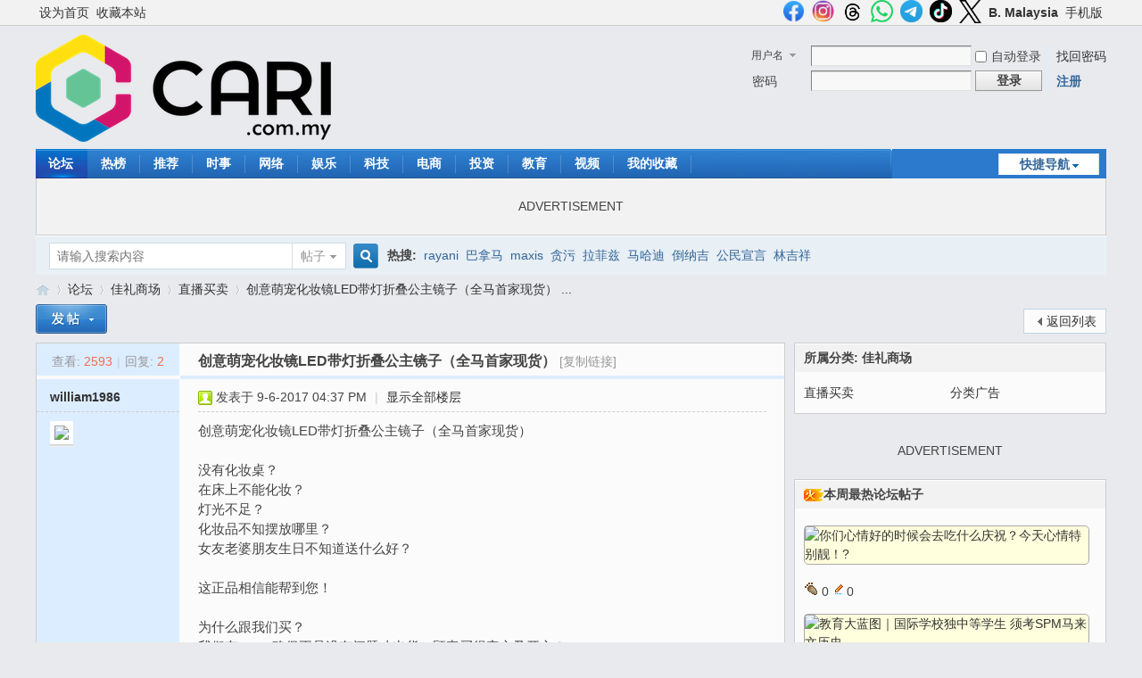

--- FILE ---
content_type: text/html; charset=utf-8
request_url: https://c.cari.com.my/forum.php?mod=viewthread&tid=3978222
body_size: 14385
content:
<!DOCTYPE html PUBLIC "-//W3C//DTD XHTML 1.0 Transitional//EN" "http://www.w3.org/TR/xhtml1/DTD/xhtml1-transitional.dtd">
<html xmlns="http://www.w3.org/1999/xhtml">
<head>
<meta http-equiv="Content-Type" content="text/html; charset=utf-8" />
<title>创意萌宠化妆镜LED带灯折叠公主镜子（全马首家现货） - 直播买卖 - 佳礼资讯网</title>
<link href="https://c.cari.com.my/forum.php?mod=viewthread&tid=3978222" rel="canonical" />
<meta property="og:site_name" content="佳礼网"/>
<meta property="og:title" content="创意萌宠化妆镜LED带灯折叠公主镜子（全马首家现货） - 直播买卖 -  佳礼资讯网"/>
<meta property="og:description" content="创意萌宠化妆镜LED带灯折叠公主镜子（全马首家现货）没有化妆桌？在床上不能化妆？灯光不足？化妆品不知摆放哪里？女友老婆朋友生日不知道送什么好？这正品相信能 ... 创意萌宠化妆镜LED带灯折叠公主镜子（全马首家现货） ,佳礼资讯网" />
<meta property="og:image" content="https://uf.cari.com.my/forumx/cforum/forum/201706/09/162205v8koblr5ubjrhu6v.jpg" />
<meta name="twitter:image" content="https://uf.cari.com.my/forumx/cforum/forum/201706/09/162205v8koblr5ubjrhu6v.jpg">
<meta property="fb:app_id" content="210106385698126" />
<meta property="fb:pages" content="184572924024" />
<meta property="fb:pages" content="325222887629144" />
<meta property="fb:pages" content="1467392560230441" />
<meta property="fb:pages" content="1513385025547568" />
<meta property="fb:pages" content="798937656917552" />
<meta property="fb:pages" content="1659215817699752" />
<meta property="fb:pages" content="181439425593537" />


<meta name="keywords" content="创意萌宠化妆镜LED带灯折叠公主镜子（全马首家现货）" />
<meta name="description" content="创意萌宠化妆镜LED带灯折叠公主镜子（全马首家现货）没有化妆桌？在床上不能化妆？灯光不足？化妆品不知摆放哪里？女友老婆朋友生日不知道送什么好？这正品相信能 ... 创意萌宠化妆镜LED带灯折叠公主镜子（全马首家现货） ,佳礼资讯网" />
<meta name="generator" content="Discuz! X3.4" />
<meta name="author" content="Discuz! Team and Comsenz UI Team" />
<meta name="copyright" content="2001-2021 Tencent Cloud." />
<meta name="MSSmartTagsPreventParsing" content="True" />
<meta http-equiv="MSThemeCompatible" content="Yes" />
<base href="https://c.cari.com.my/" /><link rel="stylesheet" type="text/css" href="data/cache/style_1_common.css?dd8" /><link rel="stylesheet" type="text/css" href="data/cache/style_1_forum_viewthread.css?dd8" /><script type="text/javascript">var STYLEID = '1', STATICURL = 'static/', IMGDIR = 'static/image/common', VERHASH = 'dd8', charset = 'utf-8', discuz_uid = '0', cookiepre = 'cari_newcoo_0af9_', cookiedomain = '.cari.com.my', cookiepath = '/', showusercard = '1', attackevasive = '0', disallowfloat = 'login|sendpm|newthread|reply|viewratings|viewwarning|viewthreadmod|viewvote|tradeorder|activity|debate|nav|usergroups|task', creditnotice = '1|积分|,2|人气|,3|魅力|,4|经验|,5|CPoint|,6|热辣|,7|CCash|', defaultstyle = '', REPORTURL = 'aHR0cHM6Ly9jLmNhcmkuY29tLm15L2ZvcnVtLnBocD9tb2Q9dmlld3RocmVhZCZ0aWQ9Mzk3ODIyMg==', SITEURL = 'https://c.cari.com.my/', JSPATH = 'static/js/', CSSPATH = 'data/cache/style_', DYNAMICURL = '';</script>
<script src="static/js/common.js?dd8" type="text/javascript"></script>

<!-- DNS Fast Load  -->	
	<link rel="dns-prefetch" href="//ads.pubmatic.com"/>
	<link rel="dns-prefetch" href="//adservice.google.com"/>
	<link rel="dns-prefetch" href="//www.google.com"/>
	<link rel="dns-prefetch" href="//www.google-analytics.com"/>
	<link rel="dns-prefetch" href="//tpc.googlesyndication.com"/>
	<link rel="dns-prefetch" href="//www.googletagservices.com"/>
	

<!-- Google Tag Manager -->
<script>(function(w,d,s,l,i){w[l]=w[l]||[];w[l].push({'gtm.start':
  new Date().getTime(),event:'gtm.js'});var f=d.getElementsByTagName(s)[0],
  j=d.createElement(s),dl=l!='dataLayer'?'&l='+l:'';j.async=true;j.src=
  'https://www.googletagmanager.com/gtm.js?id='+i+dl;f.parentNode.insertBefore(j,f);
  })(window,document,'script','dataLayer','GTM-KC78NDQ');</script>
  <!-- End Google Tag Manager -->

  <!-- Google Tag Manager (noscript) -->
<noscript><iframe src="https://www.googletagmanager.com/ns.html?id=GTM-KC78NDQ"
  height="0" width="0" style="display:none;visibility:hidden"></iframe></noscript>
  <!-- End Google Tag Manager (noscript) -->


<!-- Facebook Pixel Code -->
	<script>
	  !function(f,b,e,v,n,t,s)
	  {if(f.fbq)return;n=f.fbq=function(){n.callMethod?
	  n.callMethod.apply(n,arguments):n.queue.push(arguments)};
	  if(!f._fbq)f._fbq=n;n.push=n;n.loaded=!0;n.version='2.0';
	  n.queue=[];t=b.createElement(e);t.async=!0;
	  t.src=v;s=b.getElementsByTagName(e)[0];
	  s.parentNode.insertBefore(t,s)}(window, document,'script',
	  'https://connect.facebook.net/en_US/fbevents.js');
	  fbq('init', '1412622982149107');
	  fbq('track', 'PageView');
	  fbq('track', 'FindLocation');
	  fbq('track', 'SubmitApplication');
	  fbq('track', 'ViewContent');
	</script>
	<noscript><img height="1" width="1" style="display:none" src="https://www.facebook.com/tr?id=1412622982149107&ev=PageView&noscript=1"/></noscript>


<!-- Begin Select Media Header Bidding Code Header 2025 Feb -->

<script> !(function () { window.googletag = window.googletag || {}; window.vmpbjs = window.vmpbjs || {}; window.vpb = window.vpb || {}; vpb.cmd = vpb.cmd || []; vpb.st=Date.now();  vpb.fastLoad = true; googletag.cmd = googletag.cmd || []; vmpbjs.cmd = vmpbjs.cmd || []; var cmds = []; try{ cmds = googletag.cmd.slice(0); googletag.cmd.length = 0; }catch(e){} var ready = false; function exec(cb) { return cb.call(googletag); } var overriden = false; googletag.cmd.push(function () { overriden = true; googletag.cmd.unshift = function (cb) { if (ready) { return exec(cb); } cmds.unshift(cb); if (cb._startgpt) { ready = true; for (var k = 0; k < cmds.length; k++) { exec(cmds[k]); } } }; googletag.cmd.push = function (cb) { if (ready) { return exec(cb); } cmds.push(cb); }; }); if(!overriden){ googletag.cmd.push = function (cb) { cmds.push(cb); }; googletag.cmd.unshift = function (cb) { cmds.unshift(cb); if (cb._startgpt) { ready = true; if (googletag.apiReady) { cmds.forEach(function (cb) { googletag.cmd.push(cb); }); } else { googletag.cmd = cmds; } } }; } var dayMs = 36e5, cb = parseInt(Date.now() / dayMs), vpbSrc = '//player.hb.selectmedia.asia/prebidlink/' + cb + '/wrapper_hb_441187_11178.js', pbSrc = vpbSrc.replace('wrapper_hb', 'hb'), gptSrc = '//securepubads.g.doubleclick.net/tag/js/gpt.js', c = document.head || document.body || document.documentElement; function loadScript(src, cb) { var s = document.createElement('script'); s.src = src; s.defer=false; c.appendChild(s); s.onload = cb; s.onerror = function(){ var fn = function(){}; fn._startgpt = true; googletag.cmd.unshift(fn); }; return s; } loadScript(pbSrc); loadScript(gptSrc); loadScript(vpbSrc); })() </script>

<!-- End Select Media Header Bidding Code Header 2025 Feb -->


<!-- Google Ads Tag for Forum and Portal -->
	<script data-ad-client="ca-pub-2072387815060896" async src="https://pagead2.googlesyndication.com/pagead/js/adsbygoogle.js"></script>
	<script async src="https://securepubads.g.doubleclick.net/tag/js/gpt.js"></script>
	



<!-- Google Ad Manager Forum PC -->		
	<script>
	var ad_forum_m_1;
	  window.googletag = window.googletag || {cmd: []};
	  googletag.cmd.push(function() {
		googletag.defineSlot('/7106219/cn_forum_LB_Top', [[970, 250], [970, 90], [900, 90], [728, 90]], 'div-gpt-ad-88221199-0').addService(googletag.pubads());
		googletag.defineSlot('/7106219/cn_forum_LB_Mid', [1, 1], 'div-gpt-ad-88221199-1').addService(googletag.pubads());
		googletag.defineSlot('/7106219/cn_forum_LB_Mid2', ['fluid', [728, 90]], 'div-gpt-ad-88221199-2').addService(googletag.pubads());
		googletag.defineSlot('/7106219/cn_forum_LB_Mid3', [728, 90], 'div-gpt-ad-88221199-3').addService(googletag.pubads());
		googletag.defineSlot('/7106219/cn_forum_LB_Bot', [728, 90], 'div-gpt-ad-88221199-4').addService(googletag.pubads());
		googletag.defineSlot('/7106219/cn_forum_Rec_Top',[300, 250], 'div-gpt-ad-88221199-5').addService(googletag.pubads());
		googletag.defineSlot('/7106219/cn_forum_Rec_Mid',[300, 250], 'div-gpt-ad-88221199-6').addService(googletag.pubads());
		ad_forum_m_1 = googletag.defineSlot('/7106219/cn_forum_Rec_Bot',[300, 600], 'div-gpt-ad-88221199-7').addService(googletag.pubads());
		googletag.defineOutOfPageSlot('/7106219/cn_STO', 'div-gpt-ad-88220099-8').addService(googletag.pubads());
		googletag.pubads().enableSingleRequest();
		googletag.pubads().collapseEmptyDivs();
		googletag.enableServices();
	  });

	  var cari_refresh_ad_slots = function() {
		
		googletag.cmd.push(function() {
		  googletag.pubads().refresh([ad_forum_m_1]);
		});
	  };
	  /*
	  setInterval(function(){
		
		cari_refresh_ad_slots();
	  },24999);
	  */
	</script>
<meta name="application-name" content="佳礼资讯网" />
<meta name="msapplication-tooltip" content="佳礼资讯网" />
<meta name="msapplication-task" content="name=首页;action-uri=https://c.cari.com.my/portal.php;icon-uri=https://c.cari.com.my/static/image/common/portal.ico" /><meta name="msapplication-task" content="name=论坛;action-uri=https://c.cari.com.my/forum.php;icon-uri=https://c.cari.com.my/static/image/common/bbs.ico" />
<meta name="msapplication-task" content="name=群组;action-uri=https://c.cari.com.my/group.php;icon-uri=https://c.cari.com.my/static/image/common/group.ico" /><meta name="msapplication-task" content="name=Myhome;action-uri=https://c.cari.com.my/home.php;icon-uri=https://c.cari.com.my/static/image/common/home.ico" /><link rel="archives" title="佳礼资讯网" href="https://c.cari.com.my/archiver/" />
<script src="static/js/forum.js?dd8" type="text/javascript"></script>
<script src="https://code.jquery.com/jquery-3.6.0.min.js" type="text/javascript" type="text/javascript" ></script>
<script type="text/javascript" >var az = jQuery.noConflict()</script>
<script type='text/javascript' src='https://platform-api.sharethis.com/js/sharethis.js#property=639c0acde6edea00197b1811&product=sop' async='async'></script>
</head>

<body id="nv_forum" class="pg_viewthread" onkeydown="if(event.keyCode==27) return false;"><!-- /7106219/cn_STO -->
<div id='div-gpt-ad-88220099-8'>
  <script>
    googletag.cmd.push(function() { googletag.display('div-gpt-ad-88220099-8'); });
  </script>
</div>
<div id="append_parent"></div><div id="ajaxwaitid"></div>
<div id="toptb" class="cl">
<div class="wp">
<div class="z"><a href="javascript:;"  onclick="setHomepage('https://cn1.cari.com.my/');">设为首页</a><a href="https://cn1.cari.com.my/"  onclick="addFavorite(this.href, '佳礼资讯网');return false;">收藏本站</a></div>
<div class="y">
<a id="switchblind" href="javascript:;" onclick="toggleBlind(this)" title="开启辅助访问" class="switchblind"></a>


<a href="https://www.facebook.com/cari.com.my"  target="_blank" style="font-weight: bold;color: blue"><img src=https://uf.cari.com.my/forumx/cforum/common/fb.png width=25px></a>
<a href="https://www.instagram.com/cari.com.my/"   target="_blank" style="font-weight: bold;color: blue"><img src=https://uf.cari.com.my/forumx/cforum/common/insta.png width=25px></a>
<a href="https://www.threads.net/@cari.com.my" target="_blank"><img src=https://uf.cari.com.my/forumx/cforum/common/threads.png width=25px></a>
<a href="https://whatsapp.com/channel/0029Vacids0Likg0HnL2xT1z" target="_blank"><img src=https://uf.cari.com.my/forumx/cforum/common/whatsapp.png width=25px></a>
<a href="https://t.me/cariinternet" target="_blank"><img src=https://uf.cari.com.my/forumx/cforum/common/telegram.png width=25px></a>
<a href="https://www.tiktok.com/@cariinternet" target="_blank"><img src=https://uf.cari.com.my/forumx/cforum/common/tiktok.png width=25px></a>
<a href="https://x.com/CARIChinese" target="_blank" style="font-weight: bold;color: blue"><img src=https://uf.cari.com.my/forumx/cforum/common/x.png width=25px></a>

<a href="http://b.cari.com.my/"  style="font-weight: bold;">B. Malaysia</a><a href="http://m.cari.com.my/?cc" >手机版</a></div>
</div>
</div>

<div id="hd">
<div class="wp">
<div class="hdc cl"><h2><a href="./" title="佳礼资讯网"><img src="static/image/common/cari_logo_tag2.png" alt="佳礼资讯网" border="0" /></a></h2><script src="static/js/logging.js?dd8" type="text/javascript"></script>
<form method="post" autocomplete="off" id="lsform" action="member.php?mod=logging&amp;action=login&amp;loginsubmit=yes&amp;infloat=yes&amp;lssubmit=yes" onsubmit="return lsSubmit();">
<div class="fastlg cl">
<span id="return_ls" style="display:none"></span>
<div class="y pns">
<table cellspacing="0" cellpadding="0">
<tr>
<td>
<span class="ftid">
<select name="fastloginfield" id="ls_fastloginfield" width="40" tabindex="900">
<option value="username">用户名</option>
<option value="uid">UID</option>
<option value="email">Email</option>
</select>
</span>
<script type="text/javascript">simulateSelect('ls_fastloginfield')</script>
</td>
<td><input type="text" name="username" id="ls_username" autocomplete="off" class="px vm" tabindex="901" /></td>
<td class="fastlg_l"><label for="ls_cookietime"><input type="checkbox" name="cookietime" id="ls_cookietime" class="pc" value="2592000" tabindex="903" />自动登录</label></td>
<td>&nbsp;<a href="javascript:;" onclick="showWindow('login', 'member.php?mod=logging&action=login&viewlostpw=1')">找回密码</a></td>
</tr>
<tr>
<td><label for="ls_password" class="z psw_w">密码</label></td>
<td><input type="password" name="password" id="ls_password" class="px vm" autocomplete="off" tabindex="902" /></td>
<td class="fastlg_l"><button type="submit" class="pn vm" tabindex="904" style="width: 75px;"><em>登录</em></button></td>
<td>&nbsp;<a href="member.php?mod=register" class="xi2 xw1">注册</a></td>
</tr>
</table>
<input type="hidden" name="formhash" value="0665ce33" />
<input type="hidden" name="quickforward" value="yes" />
<input type="hidden" name="handlekey" value="ls" />
</div>
</div>
</form>

</div>

<div id="nv">
<a href="javascript:;" id="qmenu" onmouseover="delayShow(this, function () {showMenu({'ctrlid':'qmenu','pos':'34!','ctrlclass':'a','duration':2});showForummenu(447);})">快捷导航</a>
<ul><li class="a" id="mn_forum" onmouseover="showMenu({'ctrlid':this.id,'ctrlclass':'hover','duration':2})"><a href="forum.php" hidefocus="true" title="BBS"  >论坛<span>BBS</span></a></li><li id="mn_Nc903" ><a href="portal.php?mod=list&catid=628" hidefocus="true"  >热榜</a></li><li id="mn_N1823" ><a href="portal.php?mod=list&catid=629" hidefocus="true"  >推荐</a></li><li id="mn_Nbbd9" ><a href="portal.php?mod=list&catid=588" hidefocus="true"  >时事</a></li><li id="mn_N7826" ><a href="portal.php?mod=list&catid=583" hidefocus="true"  >网络</a></li><li id="mn_N6bec" ><a href="portal.php?mod=list&catid=630" hidefocus="true"  >娱乐</a></li><li id="mn_N4212" ><a href="portal.php?mod=list&catid=632" hidefocus="true"  >科技</a></li><li id="mn_Nb87b" ><a href="portal.php?mod=list&catid=633" hidefocus="true"  >电商</a></li><li id="mn_N0a6d" ><a href="portal.php?mod=list&catid=634" hidefocus="true"  >投资</a></li><li id="mn_N66d5" ><a href="portal.php?mod=list&catid=635" hidefocus="true"  >教育</a></li><li id="mn_N6248" ><a href="portal.php?mod=list&catid=49" hidefocus="true"  >视频</a></li><li id="mn_Nfcbb" ><a href="https://c.cari.com.my/home.php?mod=space&do=favorite&view=me" hidefocus="true"  >我的收藏</a></li></ul>
</div>
<ul class="p_pop h_pop" id="mn_forum_menu" style="display: none"><li><a href="forum.php?mod=guide&view=newthread" hidefocus="true"  style="font-weight: bold;">最新发表</a></li><li><a href="forum.php?mod=guide&view=new" hidefocus="true"  style="font-weight: bold;">最新回复</a></li><li><a href="forum.php?mod=guide&view=hot" hidefocus="true"  style="font-weight: bold;">最新热门</a></li><li><a href="forum.php?mod=guide&view=digest" hidefocus="true"  style="font-weight: bold;">最新精华</a></li><li><a href="/forum.php?gid=488" hidefocus="true" >政经文教</a></li><li><a href="/forum.php?gid=3" hidefocus="true" >谈天说地</a></li><li><a href="/forum.php?gid=536" hidefocus="true" >投资理财</a></li><li><a href="/forum.php?gid=42" hidefocus="true" >影音娱乐</a></li><li><a href="/forum.php?gid=48" hidefocus="true" >办公美食</a></li><li><a href="/forum.php?gid=355" hidefocus="true" >时尚生活</a></li><li><a href="/forum.php?gid=174" hidefocus="true" >家庭生活</a></li><li><a href="/forum.php?gid=45" hidefocus="true" >医疗保健</a></li><li><a href="/forum.php?gid=12" hidefocus="true" >兴趣爱好</a></li><li><a href="/forum.php?gid=348" hidefocus="true" >旅游休闲</a></li><li><a href="/forum.php?gid=238" hidefocus="true" >爱车专区</a></li><li><a href="/forum.php?gid=191" hidefocus="true" >电脑手机</a></li><li><a href="/forum.php?gid=417" hidefocus="true" >体育专区</a></li><li><a href="forum.php?mod=guide&view=my" hidefocus="true" >我的帖子</a></li><li><a href="/forum.php?gid=14" hidefocus="true" >人文空间</a></li><li><a href="/forum.php?gid=268" hidefocus="true" >影像世界</a></li><li><a href="/forum.php?gid=171" hidefocus="true" >网络电玩</a></li><li><a href="/forum.php?gid=13" hidefocus="true" >资讯科技</a></li><li><a href="/forum.php?gid=709" hidefocus="true" >命理运勢</a></li><li><a href="/forum.php?gid=41" hidefocus="true" >宗教信仰</a></li><li><a href="/forum.php?gid=250" hidefocus="true" >欢乐校园</a></li><li><a href="/forum.php?gid=58" hidefocus="true" >地方州属</a></li><li><a href="/forum.php?gid=433" hidefocus="true" >佳礼商场</a></li><li><a href="/forum.php?gid=16" hidefocus="true" >版主交流建议</a></li><li><a href="/forum.php?gid=409" hidefocus="true" >佳礼官方通告区</a></li></ul><div id="mu" class="cl">
</div><div class="a_mu"><BR><P><center> ADVERTISEMENT <!-- /7106219/cn_forum_LB_Top-2 --><div id='div-gpt-ad-88221199-0' style='min-width: 728px; min-height: 90px;'>
  <script>
    googletag.cmd.push(function() { googletag.display('div-gpt-ad-88221199-0'); });
  </script>
</div></center><BR></div><div id="scbar" class="scbar_narrow cl">
<form id="scbar_form" method="post" autocomplete="off" onsubmit="searchFocus($('scbar_txt'))" action="search.php?searchsubmit=yes" target="_blank">
<input type="hidden" name="mod" id="scbar_mod" value="search" />
<input type="hidden" name="formhash" value="0665ce33" />
<input type="hidden" name="srchtype" value="title" />
<input type="hidden" name="srhfid" value="447" />
<input type="hidden" name="srhlocality" value="forum::viewthread" />
<table cellspacing="0" cellpadding="0">
<tr>
<td class="scbar_icon_td"></td>
<td class="scbar_txt_td"><input type="text" name="srchtxt" id="scbar_txt" value="请输入搜索内容" autocomplete="off" x-webkit-speech speech /></td>
<td class="scbar_type_td"><a href="javascript:;" id="scbar_type" class="xg1" onclick="showMenu(this.id)" hidefocus="true">搜索</a></td>
<td class="scbar_btn_td"><button type="submit" name="searchsubmit" id="scbar_btn" sc="1" class="pn pnc" value="true"><strong class="xi2">搜索</strong></button></td>
<td class="scbar_hot_td">
<div id="scbar_hot">
<strong class="xw1">热搜: </strong>

<a href="search.php?mod=forum&amp;srchtxt=rayani&amp;formhash=0665ce33&amp;searchsubmit=true&amp;source=hotsearch" target="_blank" class="xi2" sc="1">rayani</a>



<a href="search.php?mod=forum&amp;srchtxt=%E5%B7%B4%E6%8B%BF%E9%A9%AC&amp;formhash=0665ce33&amp;searchsubmit=true&amp;source=hotsearch" target="_blank" class="xi2" sc="1">巴拿马</a>



<a href="search.php?mod=forum&amp;srchtxt=maxis&amp;formhash=0665ce33&amp;searchsubmit=true&amp;source=hotsearch" target="_blank" class="xi2" sc="1">maxis</a>



<a href="search.php?mod=forum&amp;srchtxt=%E8%B4%AA%E6%B1%A1&amp;formhash=0665ce33&amp;searchsubmit=true&amp;source=hotsearch" target="_blank" class="xi2" sc="1">贪污</a>



<a href="search.php?mod=forum&amp;srchtxt=%E6%8B%89%E8%8F%B2%E5%85%B9&amp;formhash=0665ce33&amp;searchsubmit=true&amp;source=hotsearch" target="_blank" class="xi2" sc="1">拉菲兹</a>



<a href="search.php?mod=forum&amp;srchtxt=%E9%A9%AC%E5%93%88%E8%BF%AA&amp;formhash=0665ce33&amp;searchsubmit=true&amp;source=hotsearch" target="_blank" class="xi2" sc="1">马哈迪</a>



<a href="search.php?mod=forum&amp;srchtxt=%E5%80%92%E7%BA%B3%E5%90%89&amp;formhash=0665ce33&amp;searchsubmit=true&amp;source=hotsearch" target="_blank" class="xi2" sc="1">倒纳吉</a>



<a href="search.php?mod=forum&amp;srchtxt=%E5%85%AC%E6%B0%91%E5%AE%A3%E8%A8%80&amp;formhash=0665ce33&amp;searchsubmit=true&amp;source=hotsearch" target="_blank" class="xi2" sc="1">公民宣言</a>



<a href="search.php?mod=forum&amp;srchtxt=%E6%9E%97%E5%90%89%E7%A5%A5&amp;formhash=0665ce33&amp;searchsubmit=true&amp;source=hotsearch" target="_blank" class="xi2" sc="1">林吉祥</a>

</div>
</td>
</tr>
</table>
</form>
</div>
<ul id="scbar_type_menu" class="p_pop" style="display: none;"><li><a href="javascript:;" rel="curforum" fid="447" >本版</a></li><li><a href="javascript:;" rel="article">文章</a></li><li><a href="javascript:;" rel="forum" class="curtype">帖子</a></li><li><a href="javascript:;" rel="group">群组</a></li><li><a href="javascript:;" rel="user">用户</a></li></ul>
<script type="text/javascript">
initSearchmenu('scbar', '');
</script>
</div>
</div>


<div id="wp" class="wp">
<script type="text/javascript">var fid = parseInt('447'), tid = parseInt('3978222');</script>

<script src="static/js/forum_viewthread.js?dd8" type="text/javascript"></script>
<script type="text/javascript">zoomstatus = parseInt(1);var imagemaxwidth = '640';var aimgcount = new Array();</script>

<style id="diy_style" type="text/css"></style>
<!--[diy=diynavtop]--><div id="diynavtop" class="area"></div><!--[/diy]-->
<div id="pt" class="bm cl">
<div class="z">
<a href="./" class="nvhm" title="首页">佳礼资讯网</a><em>&raquo;</em><a href="forum.php">论坛</a> <em>&rsaquo;</em> <a href="forum.php?gid=433">佳礼商场</a> <em>&rsaquo;</em> <a href="forum.php?mod=forumdisplay&amp;fid=447">直播买卖</a> <em>&rsaquo;</em> <a href="forum.php?mod=viewthread&amp;tid=3978222">创意萌宠化妆镜LED带灯折叠公主镜子（全马首家现货） ...</a>
</div>
</div>

<style id="diy_style" type="text/css"></style>
<div class="wp">
<!--[diy=diy1]--><div id="diy1" class="area"></div><!--[/diy]-->
</div>

<div id="ct" class="wp cl">
<div id="pgt" class="pgs mbm cl ">
<div class="pgt"></div>
<span class="y pgb"><a href="forum.php?mod=forumdisplay&amp;fid=447">返回列表</a></span>
<a id="newspecial" onmouseover="$('newspecial').id = 'newspecialtmp';this.id = 'newspecial';showMenu({'ctrlid':this.id})" onclick="showWindow('newthread', 'forum.php?mod=post&action=newthread&fid=447')" href="javascript:;" title="发新帖"><img src="static/image/common/pn_post.png" alt="发新帖" /></a></div>



<table border=0  cellspacing="0" cellpadding="0"><tr><td valign=top>

<div id="postlist" class="pl bm">
<table cellspacing="0" cellpadding="0">
<tr>
<td class="pls ptn pbn">
<div class="hm ptn">
<span class="xg1">查看:</span> <span class="xi1">2593</span><span class="pipe">|</span><span class="xg1">回复:</span> <span class="xi1">2</span>
</div>
</td>
<td class="plc ptm pbn vwthd">
<h1 class="ts">
<span id="thread_subject">创意萌宠化妆镜LED带灯折叠公主镜子（全马首家现货）</span>
</h1>
<span class="xg1">
<a href="forum.php?mod=viewthread&amp;tid=3978222" onclick="return copyThreadUrl(this, '佳礼资讯网')" >[复制链接]</a>
</span>
</td>
</tr>
</table>


<table cellspacing="0" cellpadding="0" class="ad">
<tr>
<td class="pls">
</td>
<td class="plc">
</td>
</tr>
</table><div id="post_130864309" ><table id="pid130864309" class="plhin" summary="pid130864309" cellspacing="0" cellpadding="0">
<tr>
 <td class="pls" rowspan="2">
<div id="favatar130864309" class="pls cl favatar">
<div class="pi">
<div class="authi"><a href="home.php?mod=space&amp;uid=28068" target="_blank" class="xw1">william1986</a>
</div>
</div>
<div class="p_pop blk bui card_gender_" id="userinfo130864309" style="display: none; margin-top: -11px;">
<div class="m z">
<div id="userinfo130864309_ma"></div>
</div>
<div class="i y">
<div>
<strong><a href="home.php?mod=space&amp;uid=28068" target="_blank" class="xi2">william1986</a></strong>
<em>当前离线</em>
</div><dl class="cl">
<dt>积分</dt><dd><a href="home.php?mod=space&uid=28068&do=profile" target="_blank" class="xi2">2653</a></dd>
</dl><div class="imicn">
<a href="home.php?mod=space&amp;uid=28068&amp;do=profile" target="_blank" title="查看详细资料"><img src="static/image/common/userinfo.gif" alt="查看详细资料" /></a>
</div>
<div id="avatarfeed"><span id="threadsortswait"></span></div>
</div>
</div>
<div>
<div class="avatar"><a href="home.php?mod=space&amp;uid=28068" class="avtm" target="_blank"><img src="https://u2023.cari.com.my/data/avatar/000/02/80/68_avatar_middle.jpg" onerror="this.onerror=null;this.src='https://u2023.cari.com.my/images/noavatar_middle.gif'" /></a></div>
</div>
</div>
</td>
<td class="plc">
<div class="pi">
<div class="pti">
<div class="pdbt">
</div>
<div class="authi">
<img class="authicn vm" id="authicon130864309" src="static/image/common/online_member.gif" />
<em id="authorposton130864309">发表于 9-6-2017 04:37 PM</em>
<span class="pipe">|</span>
<a href="forum.php?mod=viewthread&amp;tid=3978222&amp;page=1" rel="nofollow">显示全部楼层</a>
<span class="pipe show">|</span><a href="javascript:;" onclick="readmode($('thread_subject').innerHTML, 130864309);" class="show">阅读模式</a>
</div>
</div>
</div><div class="pct"><style type="text/css">.pcb{margin-right:0}</style><div class="pcb">
 
<div class="t_fsz">
<table cellspacing="0" cellpadding="0"><tr><td class="t_f" id="postmessage_130864309">
创意萌宠化妆镜LED带灯折叠公主镜子（全马首家现货）<br />
<br />
没有化妆桌？<br />
在床上不能化妆？<br />
灯光不足？<br />
化妆品不知摆放哪里？<br />
女友老婆朋友生日不知道送什么好？<br />
<br />
这正品相信能帮到您！<br />
<br />
为什么跟我们买？<br />
<u>我们有QC，确保正品没有问题才出货，顾客买得安心及开心！</u><br />
<br />
<br />
<br />

<ignore_js_op>

<img src="https://uf.cari.com.my/forumx/cforum/forum/201706/09/162205rks56535b33is2m9.jpg" alt="M22.jpg" title="M22.jpg" />

</ignore_js_op>

<ignore_js_op>

<img src="https://uf.cari.com.my/forumx/cforum/forum/201706/09/162159sut43o60k05x6m30.jpg" alt="m01.jpg" title="m01.jpg" />

</ignore_js_op>

<ignore_js_op>

<img src="https://uf.cari.com.my/forumx/cforum/forum/201706/09/162159qpyebdhlcjcbtijy.jpg" alt="m02.jpg" title="m02.jpg" />

</ignore_js_op>

<ignore_js_op>

<img src="https://uf.cari.com.my/forumx/cforum/forum/201706/09/162200md65zd1l7661ol7f.jpg" alt="m05.jpg" title="m05.jpg" />

</ignore_js_op>

<ignore_js_op>

<img src="https://uf.cari.com.my/forumx/cforum/forum/201706/09/162201f41c4vqc219vo336.jpg" alt="m06.jpg" title="m06.jpg" />

</ignore_js_op>

<ignore_js_op>

<img src="https://uf.cari.com.my/forumx/cforum/forum/201706/09/162201rlb12ab8zjhu17p7.jpg" alt="m07.jpg" title="m07.jpg" />

</ignore_js_op>

<ignore_js_op>

<img src="https://uf.cari.com.my/forumx/cforum/forum/201706/09/162202itwqtw3w14iq3l1y.jpg" alt="M08.jpg" title="M08.jpg" />

</ignore_js_op>

<ignore_js_op>

<img src="https://uf.cari.com.my/forumx/cforum/forum/201706/09/162202p1mkm477r4m945c9.jpg" alt="M09.jpg" title="M09.jpg" />

</ignore_js_op>

<ignore_js_op>

<img src="https://uf.cari.com.my/forumx/cforum/forum/201706/09/162203f0phtr34lhtvo8dv.jpg" alt="M10.jpg" title="M10.jpg" />

</ignore_js_op>

<ignore_js_op>

<img src="https://uf.cari.com.my/forumx/cforum/forum/201706/09/162203ar3purrrhd7r6nno.jpg" alt="M13.jpg" title="M13.jpg" />

</ignore_js_op>

<ignore_js_op>

<img src="https://uf.cari.com.my/forumx/cforum/forum/201706/09/162204nc79rxezch1xh1j0.jpg" alt="M14.jpg" title="M14.jpg" />

</ignore_js_op>

<ignore_js_op>

<img src="https://uf.cari.com.my/forumx/cforum/forum/201706/09/162205v8koblr5ubjrhu6v.jpg" alt="M23.jpg" title="M23.jpg" />

</ignore_js_op>

<ignore_js_op>

<img src="https://uf.cari.com.my/forumx/cforum/forum/201706/09/162206f5o2eo22xaxdiae2.jpg" alt="M24.jpg" title="M24.jpg" />

</ignore_js_op>

<ignore_js_op>

<img src="https://uf.cari.com.my/forumx/cforum/forum/201706/09/162204fvlsxnpnl82mm236.jpg" alt="M16.jpg" title="M16.jpg" />

</ignore_js_op>

<ignore_js_op>

<img src="https://uf.cari.com.my/forumx/cforum/forum/201706/09/162200ttl8zgf6tjzk2jfw.jpg" alt="m03.jpg" title="m03.jpg" />

</ignore_js_op>

<ignore_js_op>

<img src="https://uf.cari.com.my/forumx/cforum/forum/201706/09/162200iboo4j1vnv11ckd0.jpg" alt="m04.jpg" title="m04.jpg" />

</ignore_js_op>
<br />
<font style="color:rgb(64, 64, 64)"><font face="Helvetica, Arial, sans-serif"><font style="font-size:12px"><font style="color:rgb(192, 0, 0)"><br />
</font></font></font></font><br />
<font style="color:rgb(64, 64, 64)"><font face="Helvetica, Arial, sans-serif"><font style="font-size:12px"><font style="color:rgb(192, 0, 0)">Features:<br />
1600 mah rechargeable battery</font></font></font></font><br />
<font style="color:rgb(64, 64, 64)"><font face="Helvetica, Arial, sans-serif"><font style="font-size:12px">100% Brand New and high quality!<br />
Product color: pink / blue / purple<br />
Light color: warm white<br />
Size: Height: 130mm, diameter: 180mm<br />
Charging voltage: DC5V<br />
Charging interface: micro USB interface<br />
Battery: built-in rechargeable lithium battery<br />
Charging time: 2.5 hours<br />
Life: about 5 hours<br />
Switch: Touch button<br />
Package size: 260 * 210 * 150mm<br />
<br />
Package included: <br />
1x LED Makeup Mirror <br />
1x Chinese Manual<br />
1x Micro USB Charging Cable<br />
<br />
<br />
我们可以面交<br />
地点： 甲洞<br />
价钱： RM 138.00<br />
POS LAJU + RM10.00<br />
<br />
任何疑问可以联络我们<br />
0163011307 Wiliam<br />
0163862984 Winnie<br />
</font></font></font><br />
<br />
</td></tr></table>

<div class="ptg mbm mtn">
<a title="创意" href="misc.php?mod=tag&amp;id=4788" target="_blank">创意</a>, <a title="interface" href="misc.php?mod=tag&amp;id=8622" target="_blank">interface</a>, <a title="included" href="misc.php?mod=tag&amp;id=7454" target="_blank">included</a>, <a title="Chinese" href="misc.php?mod=tag&amp;id=767" target="_blank">Chinese</a>, <a title="about" href="misc.php?mod=tag&amp;id=7680" target="_blank">about</a></div>

</div>
<div id="comment_130864309" class="cm">
</div>

<div id="post_rate_div_130864309"></div>
</div>
</div>

</td></tr>
<tr><td class="plc plm">
<div class="mtw mbw">
<h3 class="pbm mbm bbda">相关帖子</h3>
<ul class="xl xl2 cl"><li>&#8226; <a href="forum.php?mod=viewthread&amp;tid=5041240" title="Chinese Transnational Policing Gone Wild" target="_blank">Chinese Transnational Policing Gone Wild</a></li>
</ul>
</div>
</td>
</tr>
<tr id="_postposition130864309"></tr>
<tr>
<td class="pls"></td>
<td class="plc" style="overflow:visible;">
<div class="po hin">
<div class="pob cl">
<em>
<a class="fastre" href="forum.php?mod=post&amp;action=reply&amp;fid=447&amp;tid=3978222&amp;reppost=130864309&amp;extra=&amp;page=1" onclick="showWindow('reply', this.href)">回复</a>
</em>

<p>
<a href="javascript:;" id="mgc_post_130864309" onmouseover="showMenu(this.id)" class="showmenu">使用道具</a>
<a href="javascript:;" onclick="showWindow('miscreport130864309', 'misc.php?mod=report&rtype=post&rid=130864309&tid=3978222&fid=447', 'get', -1);return false;">举报</a>
</p>

<ul id="mgc_post_130864309_menu" class="p_pop mgcmn" style="display: none;">
<li><a href="home.php?mod=magic&amp;mid=highlight&amp;idtype=tid&amp;id=3978222" id="a_stick" onclick="showWindow(this.id, this.href)"><img src="static/image/magic/highlight.small.gif" />变色卡</a></li>
<li><a href="home.php?mod=magic&amp;mid=jack&amp;idtype=tid&amp;id=3978222" id="a_jack" onclick="showWindow(this.id, this.href)"><img src="static/image/magic/jack.small.gif" />千斤顶</a></li>
</ul>
<script type="text/javascript" reload="1">checkmgcmn('post_130864309')</script>
</div>
</div>
</td>
</tr>
<tr class="ad">
<td class="pls">
</td>
<td class="plc">
<div class="a_p"><BR><center> ADVERTISEMENT <!-- /7106219/cn_forum_LB_Mid-18 -->
<div id='div-gpt-ad-88221199-1'>
  <script>
    googletag.cmd.push(function() { googletag.display('div-gpt-ad-88221199-1'); });
  </script>
</div></center><BR></div></td>
</tr>
</table>
<script type="text/javascript" reload="1">
aimgcount[130864309] = ['1834673','1834674','1834672','1834671','1834670','1834669','1834668','1834667','1834666','1834665','1834664','1834663','1834662','1834661','1834660','1834659'];
attachimggroup(130864309);
attachimgshow(130864309);
var aimgfid = 0;
</script>
</div>
<div id="post_130866845" ><table id="pid130866845" class="plhin" summary="pid130866845" cellspacing="0" cellpadding="0">
<tr>
 <td class="pls" rowspan="2">
<div id="favatar130866845" class="pls cl favatar">
<div class="pi">
<div class="authi"><a href="home.php?mod=space&amp;uid=28068" target="_blank" class="xw1">william1986</a>
</div>
</div>
<div class="p_pop blk bui card_gender_" id="userinfo130866845" style="display: none; margin-top: -11px;">
<div class="m z">
<div id="userinfo130866845_ma"></div>
</div>
<div class="i y">
<div>
<strong><a href="home.php?mod=space&amp;uid=28068" target="_blank" class="xi2">william1986</a></strong>
<em>当前离线</em>
</div><dl class="cl">
<dt>积分</dt><dd><a href="home.php?mod=space&uid=28068&do=profile" target="_blank" class="xi2">2653</a></dd>
</dl><div class="imicn">
<a href="home.php?mod=space&amp;uid=28068&amp;do=profile" target="_blank" title="查看详细资料"><img src="static/image/common/userinfo.gif" alt="查看详细资料" /></a>
</div>
<div id="avatarfeed"><span id="threadsortswait"></span></div>
</div>
</div>
<div>
<div class="avatar"><a href="home.php?mod=space&amp;uid=28068" class="avtm" target="_blank"><img src="https://u2023.cari.com.my/data/avatar/000/02/80/68_avatar_middle.jpg" onerror="this.onerror=null;this.src='https://u2023.cari.com.my/images/noavatar_middle.gif'" /></a></div>
</div>
</div>
</td>
<td class="plc">
<div class="pi">
<div class="pti">
<div class="pdbt">
</div>
<div class="authi">
<img class="authicn vm" id="authicon130866845" src="static/image/common/ico_lz.png" />
&nbsp;楼主<span class="pipe">|</span>
<em id="authorposton130866845">发表于 10-6-2017 08:31 AM</em>
<span class="xg1">来自手机</span>
<span class="pipe">|</span>
<a href="forum.php?mod=viewthread&amp;tid=3978222&amp;page=1" rel="nofollow">显示全部楼层</a>
</div>
</div>
</div><div class="pct"><div class="pcb">
<div class="t_fsz">
<table cellspacing="0" cellpadding="0"><tr><td class="t_f" id="postmessage_130866845">
欢迎询问。 谢谢</td></tr></table>


</div>
<div id="comment_130866845" class="cm">
</div>

<div id="post_rate_div_130866845"></div>
</div>
</div>

</td></tr>
<tr><td class="plc plm">
</td>
</tr>
<tr id="_postposition130866845"></tr>
<tr>
<td class="pls"></td>
<td class="plc" style="overflow:visible;">
<div class="po hin">
<div class="pob cl">
<em>
<a class="fastre" href="forum.php?mod=post&amp;action=reply&amp;fid=447&amp;tid=3978222&amp;repquote=130866845&amp;extra=&amp;page=1" onclick="showWindow('reply', this.href)">回复</a>
</em>

<p>
<a href="javascript:;" id="mgc_post_130866845" onmouseover="showMenu(this.id)" class="showmenu">使用道具</a>
<a href="javascript:;" onclick="showWindow('miscreport130866845', 'misc.php?mod=report&rtype=post&rid=130866845&tid=3978222&fid=447', 'get', -1);return false;">举报</a>
</p>

<ul id="mgc_post_130866845_menu" class="p_pop mgcmn" style="display: none;">
</ul>
<script type="text/javascript" reload="1">checkmgcmn('post_130866845')</script>
</div>
</div>
</td>
</tr>
<tr class="ad">
<td class="pls">
</td>
<td class="plc">
</td>
</tr>
</table>
</div>
<div id="post_130904646" ><table id="pid130904646" class="plhin" summary="pid130904646" cellspacing="0" cellpadding="0">
<tr>
 <a name="lastpost"></a><td class="pls" rowspan="2">
<div id="favatar130904646" class="pls cl favatar">
<div class="pi">
<div class="authi"><a href="home.php?mod=space&amp;uid=28068" target="_blank" class="xw1">william1986</a>
</div>
</div>
<div class="p_pop blk bui card_gender_" id="userinfo130904646" style="display: none; margin-top: -11px;">
<div class="m z">
<div id="userinfo130904646_ma"></div>
</div>
<div class="i y">
<div>
<strong><a href="home.php?mod=space&amp;uid=28068" target="_blank" class="xi2">william1986</a></strong>
<em>当前离线</em>
</div><dl class="cl">
<dt>积分</dt><dd><a href="home.php?mod=space&uid=28068&do=profile" target="_blank" class="xi2">2653</a></dd>
</dl><div class="imicn">
<a href="home.php?mod=space&amp;uid=28068&amp;do=profile" target="_blank" title="查看详细资料"><img src="static/image/common/userinfo.gif" alt="查看详细资料" /></a>
</div>
<div id="avatarfeed"><span id="threadsortswait"></span></div>
</div>
</div>
<div>
<div class="avatar"><a href="home.php?mod=space&amp;uid=28068" class="avtm" target="_blank"><img src="https://u2023.cari.com.my/data/avatar/000/02/80/68_avatar_middle.jpg" onerror="this.onerror=null;this.src='https://u2023.cari.com.my/images/noavatar_middle.gif'" /></a></div>
</div>
</div>
</td>
<td class="plc">
<div class="pi">
<div class="pti">
<div class="pdbt">
</div>
<div class="authi">
<img class="authicn vm" id="authicon130904646" src="static/image/common/ico_lz.png" />
&nbsp;楼主<span class="pipe">|</span>
<em id="authorposton130904646">发表于 17-6-2017 12:14 PM</em>
<span class="pipe">|</span>
<a href="forum.php?mod=viewthread&amp;tid=3978222&amp;page=1" rel="nofollow">显示全部楼层</a>
</div>
</div>
</div><div class="pct"><div class="pcb">
<div class="t_fsz">
<table cellspacing="0" cellpadding="0"><tr><td class="t_f" id="postmessage_130904646">
<br />
欢迎询问。 谢谢</td></tr></table>


</div>
<div id="comment_130904646" class="cm">
</div>

<div id="post_rate_div_130904646"></div>
</div>
</div>

</td></tr>
<tr><td class="plc plm">
</td>
</tr>
<tr id="_postposition130904646"></tr>
<tr>
<td class="pls"></td>
<td class="plc" style="overflow:visible;">
<div class="po hin">
<div class="pob cl">
<em>
<a class="fastre" href="forum.php?mod=post&amp;action=reply&amp;fid=447&amp;tid=3978222&amp;repquote=130904646&amp;extra=&amp;page=1" onclick="showWindow('reply', this.href)">回复</a>
</em>

<p>
<a href="javascript:;" id="mgc_post_130904646" onmouseover="showMenu(this.id)" class="showmenu">使用道具</a>
<a href="javascript:;" onclick="showWindow('miscreport130904646', 'misc.php?mod=report&rtype=post&rid=130904646&tid=3978222&fid=447', 'get', -1);return false;">举报</a>
</p>

<ul id="mgc_post_130904646_menu" class="p_pop mgcmn" style="display: none;">
</ul>
<script type="text/javascript" reload="1">checkmgcmn('post_130904646')</script>
</div>
</div>
</td>
</tr>
<tr class="ad">
<td class="pls">
</td>
<td class="plc">
</td>
</tr>
</table>
</div>
<div id="postlistreply" class="pl"><div id="post_new" class="viewthread_table" style="display: none"></div></div>

</div>


<form method="post" autocomplete="off" name="modactions" id="modactions">
<input type="hidden" name="formhash" value="0665ce33" />
<input type="hidden" name="optgroup" />
<input type="hidden" name="operation" />
<input type="hidden" name="listextra" value="" />
<input type="hidden" name="page" value="1" />
</form>


<div class="pgs mtm mbm cl">
<span class="pgb y"><a href="forum.php?mod=forumdisplay&amp;fid=447">返回列表</a></span>
<a id="newspecialtmp" onmouseover="$('newspecial').id = 'newspecialtmp';this.id = 'newspecial';showMenu({'ctrlid':this.id})" onclick="showWindow('newthread', 'forum.php?mod=post&action=newthread&fid=447')" href="javascript:;" title="发新帖"><img src="static/image/common/pn_post.png" alt="发新帖" /></a>
</div>




<!--[diy=diyfastposttop]--><div id="diyfastposttop" class="area"></div><!--[/diy]-->
<script type="text/javascript">
var postminchars = parseInt('2');
var postmaxchars = parseInt('30000');
var disablepostctrl = parseInt('0');
</script>

<div id="f_pst" class="pl bm bmw">
<form method="post" autocomplete="off" id="fastpostform" action="forum.php?mod=post&amp;action=reply&amp;fid=447&amp;tid=3978222&amp;extra=&amp;replysubmit=yes&amp;infloat=yes&amp;handlekey=fastpost" onSubmit="return fastpostvalidate(this)">
<table cellspacing="0" cellpadding="0">
<tr>
<td class="pls">
</td>
<td class="plc">

<span id="fastpostreturn"></span>


<div class="cl">
<div id="fastposteditor">
<div class="tedt mtn">
<div class="bar">
<span class="y">
<a href="forum.php?mod=post&amp;action=reply&amp;fid=447&amp;tid=3978222" onclick="return switchAdvanceMode(this.href)">高级模式</a>
</span><script src="static/js/seditor.js?dd8" type="text/javascript"></script>
<div class="fpd">
<a href="javascript:;" title="文字加粗" class="fbld">B</a>
<a href="javascript:;" title="设置文字颜色" class="fclr" id="fastpostforecolor">Color</a>
<a id="fastpostimg" href="javascript:;" title="图片" class="fmg">Image</a>
<a id="fastposturl" href="javascript:;" title="添加链接" class="flnk">Link</a>
<a id="fastpostquote" href="javascript:;" title="引用" class="fqt">Quote</a>
<a id="fastpostcode" href="javascript:;" title="代码" class="fcd">Code</a>
<a href="javascript:;" class="fsml" id="fastpostsml">Smilies</a>
</div></div>
<div class="area">
<div class="pt hm">
您需要登录后才可以回帖 <a href="member.php?mod=logging&amp;action=login" onclick="showWindow('login', this.href)" class="xi2">登录</a> | <a href="member.php?mod=register" class="xi2">注册</a>
</div>
</div>
</div>
</div>
</div>
<div id="seccheck_fastpost">
</div>


<input type="hidden" name="formhash" value="0665ce33" />
<input type="hidden" name="usesig" value="" />
<input type="hidden" name="subject" value="  " />
<p class="ptm pnpost">
<a href="home.php?mod=spacecp&amp;ac=credit&amp;op=rule&amp;fid=447" class="y" target="_blank">本版积分规则</a>
<button type="button" onclick="showWindow('login', 'member.php?mod=logging&action=login&guestmessage=yes')"  onmouseover="checkpostrule('seccheck_fastpost', 'ac=reply');this.onmouseover=null" name="replysubmit" id="fastpostsubmit" class="pn pnc vm" value="replysubmit" tabindex="5"><strong>发表回复</strong></button>
<label class="lb"><input type="checkbox" name="adddynamic" class="pc" value="1" />回帖并转播</label>
<label for="fastpostrefresh"><input id="fastpostrefresh" type="checkbox" class="pc" />回帖后跳转到最后一页</label>
<script type="text/javascript">if(getcookie('fastpostrefresh') == 1) {$('fastpostrefresh').checked=true;}</script>
</p>
</td>
</tr>
</table>
</form>
</div>

</td><td width=10>&nbsp;</td>
</td><td width=336 valign=top>

<div class="sd">
<div class="bm">
<div class="bm_h">
<h2>所属分类: 佳礼商场</h2>
</div>
<div class="bm_c">
<ul class="xl xl2 cl"><li><a href="forum.php?mod=forumdisplay&amp;fid=447">直播买卖</a></li>
<li><a href="forum.php?mod=forumdisplay&amp;fid=434">分类广告</a></li>
</ul>
</div>
</div>

<div  style="width:350px; overflow:hidden;"><div><BR><center> ADVERTISEMENT 
<!-- /7106219/cn_forum_Rec_Top-21 -->
<div id='div-gpt-ad-88221199-5' style='max-width: 336px; max-height: 280px;'>
  <script>
    googletag.cmd.push(function() { googletag.display('div-gpt-ad-88221199-5'); });
  </script>
</div></center><P><BR></div></div>

<div class="bm">
<div class="bm_h cl">
           <span class="titletext" style="font-size:14px;"><img src="static/image/common/hot_1.gif" class="vm" alt="本周最热论坛帖子"><b>本周最热论坛帖子</b></span>
</div>
<div class="bm_c">
<ul class="xl xl2 cl"><div id="portal_block_6501" class="block move-span"><div id="portal_block_6501_content" class="dxb_bc"><style>
 #Forum_Col_Hot_1week {
    border-radius: 5px;
    border:1px solid #aaaaaa;
    background: #ffffdd;
    padding: 0px;
    box-shadow: 0px 0px 0px #aaaaaa;
    }

</style>


<div class="module cl xld"><dl class="cl">
	<dd class="m"><a href="forum.php?mod=viewthread&tid=5158404" target="_blank"><img id="Forum_Col_Hot_1week" src="" width="80" height="80" alt="你们心情好的时候会去吃什么庆祝？今天心情特别靓！?"   onerror="this.onerror=null;this.src='https://cu.cari.com.my/images/noavatar_small.gif'"   /></a></dd>
	<dt style="height:58px; overflow:hidden;"><em class="y xg1 xw0"><a href="home.php?mod=space&uid=0" target="_blank"></a></em><a href="forum.php?mod=viewthread&tid=5158404" title="你们心情好的时候会去吃什么庆祝？今天心情特别靓！?" target="_blank"  style="color:#3C84AA; font-size:14px;">你们心情好的时候会去吃什么庆祝？今天心情特别靓！?</a></dt>
<dd style="height:20px; overflow:hidden;"><img src='/static/image/feed/click.gif'> 0   <img src='/static/image/feed/wall.gif'>0</dd>
</dl><dl class="cl">
	<dd class="m"><a href="forum.php?mod=viewthread&tid=5158547" target="_blank"><img id="Forum_Col_Hot_1week" src="https://u2023.cari.com.my/data/avatar/002/01/39/98_avatar_small.jpg" width="80" height="80" alt="教育大蓝图｜国际学校独中等学生 须考SPM马来文历史"   onerror="this.onerror=null;this.src='https://cu.cari.com.my/images/noavatar_small.gif'"   /></a></dd>
	<dt style="height:58px; overflow:hidden;"><em class="y xg1 xw0"><a href="home.php?mod=space&uid=2013998" target="_blank">无名@</a></em><a href="forum.php?mod=viewthread&tid=5158547" title="教育大蓝图｜国际学校独中等学生 须考SPM马来文历史" target="_blank"  style="color:#3C84AA; font-size:14px;">教育大蓝图｜国际学校独中等学生 须考SPM马来文历史</a></dt>
<dd style="height:20px; overflow:hidden;"><img src='/static/image/feed/click.gif'> 1696   <img src='/static/image/feed/wall.gif'>93</dd>
</dl><dl class="cl">
	<dd class="m"><a href="forum.php?mod=viewthread&tid=5158444" target="_blank"><img id="Forum_Col_Hot_1week" src="https://u2023.cari.com.my/data/avatar/000/04/95/82_avatar_small.jpg" width="80" height="80" alt="這樣算煽動嗎？"   onerror="this.onerror=null;this.src='https://cu.cari.com.my/images/noavatar_small.gif'"   /></a></dd>
	<dt style="height:58px; overflow:hidden;"><em class="y xg1 xw0"><a href="home.php?mod=space&uid=49582" target="_blank">JowY</a></em><a href="forum.php?mod=viewthread&tid=5158444" title="這樣算煽動嗎？" target="_blank"  style="color:#3C84AA; font-size:14px;">這樣算煽動嗎？</a></dt>
<dd style="height:20px; overflow:hidden;"><img src='/static/image/feed/click.gif'> 1340   <img src='/static/image/feed/wall.gif'>27</dd>
</dl><dl class="cl">
	<dd class="m"><a href="forum.php?mod=viewthread&tid=5158391" target="_blank"><img id="Forum_Col_Hot_1week" src="https://u2023.cari.com.my/data/avatar/000/00/00/00_avatar_small.jpg" width="80" height="80" alt="倒数不到3小时，pupuman 会出来回应吗？"   onerror="this.onerror=null;this.src='https://cu.cari.com.my/images/noavatar_small.gif'"   /></a></dd>
	<dt style="height:58px; overflow:hidden;"><em class="y xg1 xw0"><a href="home.php?mod=space&uid=0" target="_blank">匿名</a></em><a href="forum.php?mod=viewthread&tid=5158391" title="倒数不到3小时，pupuman 会出来回应吗？" target="_blank"  style="color:#3C84AA; font-size:14px;">倒数不到3小时，pupuman 会出来回应吗？</a></dt>
<dd style="height:20px; overflow:hidden;"><img src='/static/image/feed/click.gif'> 1323   <img src='/static/image/feed/wall.gif'>47</dd>
</dl><dl class="cl">
	<dd class="m"><a href="forum.php?mod=viewthread&tid=5158477" target="_blank"><img id="Forum_Col_Hot_1week" src="https://u2023.cari.com.my/data/avatar/000/05/94/46_avatar_small.jpg" width="80" height="80" alt="马来西亚一定会更好~"   onerror="this.onerror=null;this.src='https://cu.cari.com.my/images/noavatar_small.gif'"   /></a></dd>
	<dt style="height:58px; overflow:hidden;"><em class="y xg1 xw0"><a href="home.php?mod=space&uid=59446" target="_blank">晴宗</a></em><a href="forum.php?mod=viewthread&tid=5158477" title="马来西亚一定会更好~" target="_blank"  style="color:#3C84AA; font-size:14px;">马来西亚一定会更好~</a></dt>
<dd style="height:20px; overflow:hidden;"><img src='/static/image/feed/click.gif'> 1320   <img src='/static/image/feed/wall.gif'>39</dd>
</dl><dl class="cl">
	<dd class="m"><a href="forum.php?mod=viewthread&tid=5158445" target="_blank"><img id="Forum_Col_Hot_1week" src="https://u2023.cari.com.my/data/avatar/002/14/28/97_avatar_small.jpg" width="80" height="80" alt="巫统，伊党，土团大协作？？？？"   onerror="this.onerror=null;this.src='https://cu.cari.com.my/images/noavatar_small.gif'"   /></a></dd>
	<dt style="height:58px; overflow:hidden;"><em class="y xg1 xw0"><a href="home.php?mod=space&uid=2142897" target="_blank">平谷</a></em><a href="forum.php?mod=viewthread&tid=5158445" title="巫统，伊党，土团大协作？？？？" target="_blank"  style="color:#3C84AA; font-size:14px;">巫统，伊党，土团大协作？？？？</a></dt>
<dd style="height:20px; overflow:hidden;"><img src='/static/image/feed/click.gif'> 1266   <img src='/static/image/feed/wall.gif'>27</dd>
</dl><dl class="cl">
	<dd class="m"><a href="forum.php?mod=viewthread&tid=5158540" target="_blank"><img id="Forum_Col_Hot_1week" src="https://u2023.cari.com.my/data/avatar/000/04/95/82_avatar_small.jpg" width="80" height="80" alt="高級外勞准證門檻提高，好還是不好？"   onerror="this.onerror=null;this.src='https://cu.cari.com.my/images/noavatar_small.gif'"   /></a></dd>
	<dt style="height:58px; overflow:hidden;"><em class="y xg1 xw0"><a href="home.php?mod=space&uid=49582" target="_blank">JowY</a></em><a href="forum.php?mod=viewthread&tid=5158540" title="高級外勞准證門檻提高，好還是不好？" target="_blank"  style="color:#3C84AA; font-size:14px;">高級外勞准證門檻提高，好還是不好？</a></dt>
<dd style="height:20px; overflow:hidden;"><img src='/static/image/feed/click.gif'> 1240   <img src='/static/image/feed/wall.gif'>53</dd>
</dl><dl class="cl">
	<dd class="m"><a href="forum.php?mod=viewthread&tid=5158413" target="_blank"><img id="Forum_Col_Hot_1week" src="https://u2023.cari.com.my/data/avatar/000/12/44/90_avatar_small.jpg" width="80" height="80" alt="羡慕死了，外国下雪"   onerror="this.onerror=null;this.src='https://cu.cari.com.my/images/noavatar_small.gif'"   /></a></dd>
	<dt style="height:58px; overflow:hidden;"><em class="y xg1 xw0"><a href="home.php?mod=space&uid=124490" target="_blank">失望</a></em><a href="forum.php?mod=viewthread&tid=5158413" title="羡慕死了，外国下雪" target="_blank"  style="color:#3C84AA; font-size:14px;">羡慕死了，外国下雪</a></dt>
<dd style="height:20px; overflow:hidden;"><img src='/static/image/feed/click.gif'> 1177   <img src='/static/image/feed/wall.gif'>6</dd>
</dl><dl class="cl">
	<dd class="m"><a href="forum.php?mod=viewthread&tid=5158406" target="_blank"><img id="Forum_Col_Hot_1week" src="https://u2023.cari.com.my/data/avatar/002/27/25/25_avatar_small.jpg" width="80" height="80" alt="扎希为什么只能绑定安华？阿克玛被牺牲，其实早就注定"   onerror="this.onerror=null;this.src='https://cu.cari.com.my/images/noavatar_small.gif'"   /></a></dd>
	<dt style="height:58px; overflow:hidden;"><em class="y xg1 xw0"><a href="home.php?mod=space&uid=2272525" target="_blank">大炮勇男1</a></em><a href="forum.php?mod=viewthread&tid=5158406" title="扎希为什么只能绑定安华？阿克玛被牺牲，其实早就注定" target="_blank"  style="color:#3C84AA; font-size:14px;">扎希为什么只能绑定安华？阿克玛被牺牲，其实早就注定</a></dt>
<dd style="height:20px; overflow:hidden;"><img src='/static/image/feed/click.gif'> 1174   <img src='/static/image/feed/wall.gif'>8</dd>
</dl><dl class="cl">
	<dd class="m"><a href="forum.php?mod=viewthread&tid=5158527" target="_blank"><img id="Forum_Col_Hot_1week" src="https://u2023.cari.com.my/data/avatar/000/09/62/20_avatar_small.jpg" width="80" height="80" alt="幻想文短篇小説"   onerror="this.onerror=null;this.src='https://cu.cari.com.my/images/noavatar_small.gif'"   /></a></dd>
	<dt style="height:58px; overflow:hidden;"><em class="y xg1 xw0"><a href="home.php?mod=space&uid=96220" target="_blank">火仔</a></em><a href="forum.php?mod=viewthread&tid=5158527" title="幻想文短篇小説" target="_blank"  style="color:#3C84AA; font-size:14px;">幻想文短篇小説</a></dt>
<dd style="height:20px; overflow:hidden;"><img src='/static/image/feed/click.gif'> 1131   <img src='/static/image/feed/wall.gif'>74</dd>
</dl></div>

<! -- Liew middle right side banner code below -->
<script async src="https://pagead2.googlesyndication.com/pagead/js/adsbygoogle.js?client=ca-pub-2072387815060896"
     crossorigin="anonymous"></script>
<ins class="adsbygoogle"
     style="display:block"
     data-ad-format="fluid"
     data-ad-layout-key="-ho+l-2n-8c+pd"
     data-ad-client="ca-pub-2072387815060896"
     data-ad-slot="2976954100"></ins>
<script>
     (adsbygoogle = window.adsbygoogle || []).push({});
</script></div></div></ul>
</div>
</div>


<div  style="width:350px; overflow:hidden;"><div><BR><P><center> ADVERTISEMENT 
<!-- /7106219/cn_forum_Rec_Mid-22 -->
<div id='div-gpt-ad-88221199-6' style='max-width: 336px; max-height: 280px;'>
  <script>
    googletag.cmd.push(function() { googletag.display('div-gpt-ad-88221199-6'); });
  </script>
</div></center>
<P><BR>
<P>

<!-- Begin Facebook -->
<div id="fb-root"></div>
<script async defer crossorigin="anonymous" src="https://connect.facebook.net/en_GB/sdk.js#xfbml=1&version=v3.2"></script>

<div class="fb-page" data-href="https://www.facebook.com/cari.com.my/" data-tabs="timeline" data-small-header="false" data-adapt-container-width="true" data-hide-cover="false" data-show-facepile="true"><blockquote cite="https://www.facebook.com/cari.com.my/" class="fb-xfbml-parse-ignore"><a href="https://www.facebook.com/cari.com.my/">佳礼网 面子书</a></blockquote></div>
<!-- End Facebook -->	<P><BR></div><div><center id="ad_forum_rec_bot">ADVERTISEMENT</center>
<!-- /7106219/bm_forum_Rec_Bot-23 -->
  <div id='div-gpt-ad-88221199-7' style='margin: 1em auto;'>
    <script>
      googletag.cmd.push(function() { googletag.display('div-gpt-ad-88221199-7'); });
    </script>
  </div>

<script>
  
  

  document.addEventListener("scroll", (event) => {
    var sidebar_ad_top_position = document.getElementById("ad_forum_rec_bot").offsetTop;
    var the_ad = document.getElementById("div-gpt-ad-88221199-7");

    var current_scroll_position = document.documentElement.scrollTop || document.body.scrollTop;
    if(current_scroll_position >= sidebar_ad_top_position + 600)  {
      the_ad.style.position = "fixed";
      the_ad.style.top = "50px";
    } else {
      the_ad.style.position = "relative";
      the_ad.style.top = 0;
    }
  });
</script></div></div>



</div>


</td></tr></table>






</div>




<div class="wp mtn">
<!--[diy=diy3]--><div id="diy3" class="area"></div><!--[/diy]-->
</div>
<script type="text/javascript">
var relatedlink = [];relatedlink.push({'sname':'认证卖家', 'surl':'http://cforum2.cari.com.my/forum.php?mod=viewthread&tid=2562410'});
relatedlink.push({'sname':'', 'surl':''});
relatedlinks('postmessage_130864309');
</script>





<script type="text/javascript">
function succeedhandle_followmod(url, msg, values) {
var fObj = $('followmod_'+values['fuid']);
if(values['type'] == 'add') {
fObj.innerHTML = '不收听';
fObj.href = 'home.php?mod=spacecp&ac=follow&op=del&fuid='+values['fuid'];
} else if(values['type'] == 'del') {
fObj.innerHTML = '收听TA';
fObj.href = 'home.php?mod=spacecp&ac=follow&op=add&hash=0665ce33&fuid='+values['fuid'];
}
}
fixed_avatar([130864309,130866845,130904646], 1);
</script>	</div>
<div class="wp a_f"><BR><P align="left"> ADVERTISEMENT <!-- /7106219/cn_forum_LB_Bot-6 -->
<div align="left" id='div-gpt-ad-88221199-4' style='min-width: 970px; min-height: 90px;'>
  <script>
    googletag.cmd.push(function() { googletag.display('div-gpt-ad-88221199-4'); });
  </script>
</div><BR></div><div id="ft" class="wp cl">
<div id="flk" class="y">
<p>
<a href="https://www.cari.com.my" >版权所有 © 1996-2023 Cari Internet Sdn Bhd (483575-W)</a><span class="pipe">|</span><a href="https://www.ipserverone.com/private-cloud" target="_blank" >IPSERVERONE 提供云主机</a><span class="pipe">|</span><a href="https://banner.cari.com.my/daybanner/" >广告刊登</a><span class="pipe">|</span><a href="https://www.cari.com.my/cooperate/index.php" >关于我们</a><span class="pipe">|</span><a href="https://www.cari.com.my/cooperate/index.php?page=privacy_policy" >私隐权</a><span class="pipe">|</span><a href="https://www.cari.com.my/cooperate/index.php?page=disclaimer" >免控</a><span class="pipe">|</span><a href="https://c.cari.com.my/forum.php?mod=viewthread&tid=139824" >投诉</a><span class="pipe">|</span><a href="https://www.cari.com.my/contactus/" >联络</a><span class="pipe">|</span><a href="https://www.facebook.com/cari.com.my/" target="_blank" >脸书</a><span class="pipe">|</span><strong><a href="https://c.cari.com.my/" target="_blank">佳礼资讯网</a></strong>
</p>
<p class="xs0">
GMT+8, 24-1-2026 03:31 PM<span id="debuginfo">
, Processed in 0.136094 second(s), 31 queries
, Gzip On.
</span>
</p>
</div>
<div id="frt">
<p>Powered by <strong><a href="http://www.discuz.net" target="_blank">Discuz!</a></strong> <em>X3.4</em></p>
<p class="xs0">Copyright &copy; 2001-2021, Tencent Cloud.</p>
</div></div>
<script src="home.php?mod=misc&ac=sendmail&rand=1769239875" type="text/javascript"></script>

<div id="scrolltop">
<span><a href="forum.php?mod=post&amp;action=reply&amp;fid=447&amp;tid=3978222&amp;extra=&amp;page=1" onclick="showWindow('reply', this.href)" class="replyfast" title="快速回复"><b>快速回复</b></a></span>
<span hidefocus="true"><a title="返回顶部" onclick="window.scrollTo('0','0')" class="scrolltopa" ><b>返回顶部</b></a></span>
<span>
<a href="forum.php?mod=forumdisplay&amp;fid=447" hidefocus="true" class="returnlist" title="返回列表"><b>返回列表</b></a>
</span>
</div>
<script type="text/javascript">_attachEvent(window, 'scroll', function () { showTopLink(); });checkBlind();</script>
<script defer src="https://static.cloudflareinsights.com/beacon.min.js/vcd15cbe7772f49c399c6a5babf22c1241717689176015" integrity="sha512-ZpsOmlRQV6y907TI0dKBHq9Md29nnaEIPlkf84rnaERnq6zvWvPUqr2ft8M1aS28oN72PdrCzSjY4U6VaAw1EQ==" data-cf-beacon='{"version":"2024.11.0","token":"3bd1c5862bbb4c5b8a4f22e7364b82da","server_timing":{"name":{"cfCacheStatus":true,"cfEdge":true,"cfExtPri":true,"cfL4":true,"cfOrigin":true,"cfSpeedBrain":true},"location_startswith":null}}' crossorigin="anonymous"></script>
<script>(function(){function c(){var b=a.contentDocument||a.contentWindow.document;if(b){var d=b.createElement('script');d.innerHTML="window.__CF$cv$params={r:'9c2dd4848b3fddf0',t:'MTc2OTIzOTg3NQ=='};var a=document.createElement('script');a.src='/cdn-cgi/challenge-platform/scripts/jsd/main.js';document.getElementsByTagName('head')[0].appendChild(a);";b.getElementsByTagName('head')[0].appendChild(d)}}if(document.body){var a=document.createElement('iframe');a.height=1;a.width=1;a.style.position='absolute';a.style.top=0;a.style.left=0;a.style.border='none';a.style.visibility='hidden';document.body.appendChild(a);if('loading'!==document.readyState)c();else if(window.addEventListener)document.addEventListener('DOMContentLoaded',c);else{var e=document.onreadystatechange||function(){};document.onreadystatechange=function(b){e(b);'loading'!==document.readyState&&(document.onreadystatechange=e,c())}}}})();</script></body>
</html>


--- FILE ---
content_type: text/html; charset=utf-8
request_url: https://www.google.com/recaptcha/api2/aframe
body_size: 265
content:
<!DOCTYPE HTML><html><head><meta http-equiv="content-type" content="text/html; charset=UTF-8"></head><body><script nonce="WioQa1tCDBFLItCr3eqacw">/** Anti-fraud and anti-abuse applications only. See google.com/recaptcha */ try{var clients={'sodar':'https://pagead2.googlesyndication.com/pagead/sodar?'};window.addEventListener("message",function(a){try{if(a.source===window.parent){var b=JSON.parse(a.data);var c=clients[b['id']];if(c){var d=document.createElement('img');d.src=c+b['params']+'&rc='+(localStorage.getItem("rc::a")?sessionStorage.getItem("rc::b"):"");window.document.body.appendChild(d);sessionStorage.setItem("rc::e",parseInt(sessionStorage.getItem("rc::e")||0)+1);localStorage.setItem("rc::h",'1769239882813');}}}catch(b){}});window.parent.postMessage("_grecaptcha_ready", "*");}catch(b){}</script></body></html>

--- FILE ---
content_type: application/javascript; charset=utf-8
request_url: https://fundingchoicesmessages.google.com/f/AGSKWxXwgcX7f57M0TKF90e4HmkjXhqLAFdH6GcwkFGHjnIPm-BaBFJVy_MaChUlDq9My4XRanGR0MV7CWOkKLAUK1nSV6ZTRWlxQpcg0ZX8oU3hKezBhvyXX37ZaP2hyD5kMbaGU2SEJZh2IvO-w1GLCIISF-EnLsJWkEGirHIrezy7h7Sr5U2Q-nNVoQqZ/__160x600//sticker_ad./ads_ui./ads/community?_ad.png?
body_size: -1289
content:
window['922303a7-cdb0-47b6-87f5-a10f078bf826'] = true;